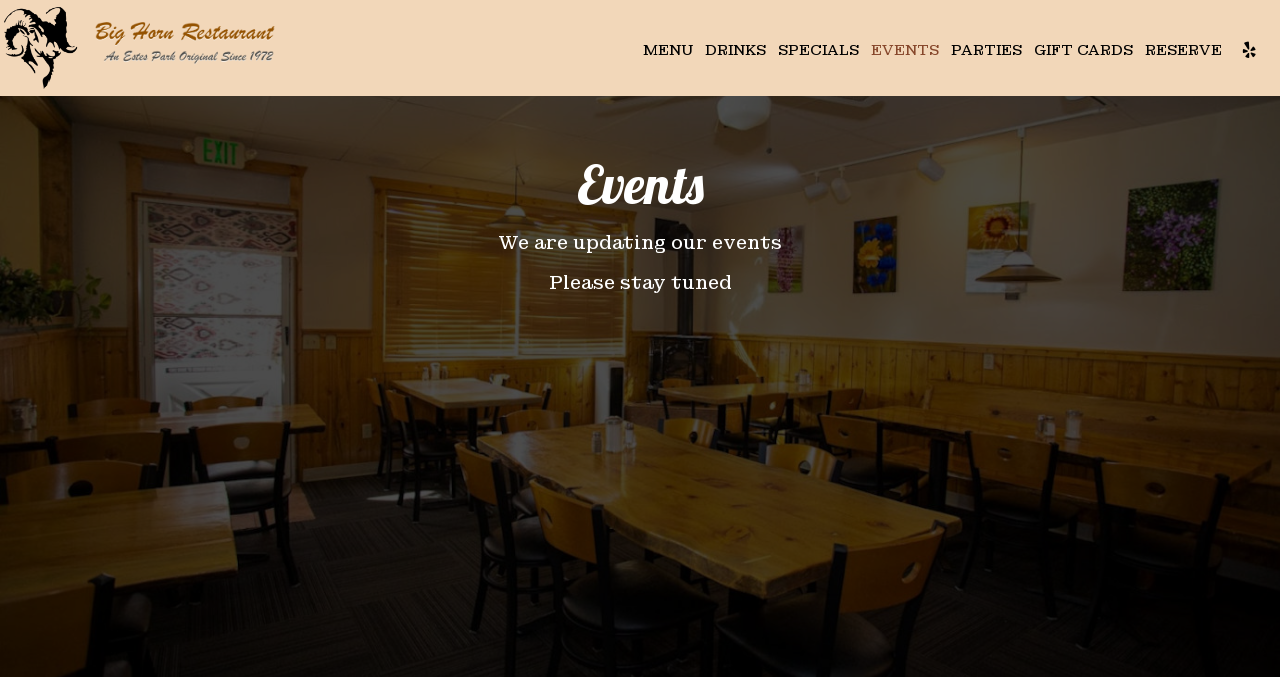

--- FILE ---
content_type: text/css; charset=utf-8
request_url: https://estesparkbighorn.com/css/custom.css?v1762171198&domain=estesparkbighorn.com
body_size: 5073
content:
@import url("//fonts.googleapis.com/css2?family=Lobster&family=Montagu+Slab:opsz,wght@16..144,400;16..144,600&family=Raleway:ital,wght@1,800&display=swap");

body {
  font-family: "Montagu Slab", serif;
}
h1 {
  font-family: "Lobster", cursive;
}
h2, h3, h4, h5, h6 {
  font-family: "Montagu Slab", serif;
}

.navbar.nav-v6 .header-logo {
  max-width: 80px;
}

.drink-menu .navbar.nav-v6 .logo-top {
    visibility: hidden;
}

.drink-menu .navbar.nav-v6 .logo-scroll {
    visibility: visible;
}

.navbar.nav-v6 .container {
  width: 80%;
}

.navbar-regular.nav-v6 .navbar-nav > li > a {
  font-family: "Montagu Slab", serif;
  font-weight: 400;
  font-size: 1em;
  border-right: none !important;
  padding: 0 10px;
}
.logo-img {
  max-width: 220px;
  margin-top: 12px;
  margin-left: 80px;
}

.drink-menu .navbar-regular.nav-v6 .navbar-nav>li>a:hover,
.drink-menu .navbar-regular.nav-v6 .navbar-nav>.active>a,
.drink-menu .navbar-regular.nav-v6 .navbar-nav>.active>a:focus,
.drink-menu .navbar-regular.nav-v6 .navbar-nav>.active>a:hover {
    color: #87472b !important;
}

.drink-menu .navbar.nav-v6 .social-square .contact-icon:hover {
    background-color: #87472b !important;
}

.section-header,
.about-us-v8-content .text-wrapper h1,
.about-us-v7-content .text-wrapper h1,
.specials-v3.home-specials h1,
.specials h1,
.events-container h1,
.about-us-page .about-us-s1-content h1,
.custom-modal .newsletter-popup .section-header {
  text-transform: capitalize;
  font-family: "Lobster", cursive;
  font-size: 4.4em;
}

.about-us-v8-content .text-wrapper h2,
.tmt-section h2,
.reviews-v2-wrapper h2,
.map-newsletter h2 {
  font-family: "Montagu Slab", serif;
  font-weight: 600;
  text-transform: uppercase;
  font-size: 1.3em;
}

.custom-temp-btn,
.custom-temp-btn:focus,
.custom-temp-btn:active,
.uk-overlay-panel a.custom-temp-btn,
.on-cover-content .section-wrapper a.custom-temp-btn,
.about-us-v7-content .text-wrapper .text-content .custom-temp-btn,
.about-us-v8-wrapper a.custom-temp-btn,
.map-newsletter .sph-email-subscription .sph-submit-button,
.custom-modal .newsletter-popup .sph-email-subscription .sph-submit-button,
.addtocalendar.atc-style-blue .atcb-link,
.specials-v3.home-specials div a.custom-temp-btn,
.food-menu-nav .food-menu-nav-item {
  padding: 8px 40px;
  text-transform: uppercase;
  background-color: #f2d7b9;
  background: #f2d7b9;
  border: 2px solid #f2d7b9;
  color: #000;
  font-family: "Raleway", sans-serif;
  font-weight: 900;
  font-style: italic;
  font-size: 18px;
  -webkit-box-shadow: none;
          box-shadow: none;
  border-radius: 7px;
  -webkit-transition: all 0.3s ease-in-out;
  transition: all 0.3s ease-in-out;
}

.custom-temp-btn:hover,
.uk-overlay-panel a.custom-temp-btn:hover,
.about-us-v8-wrapper a.custom-temp-btn:hover,
.specials-v3.home-specials div a.custom-temp-btn:hover,
.map-newsletter .sph-email-subscription .sph-submit-button:hover,
.custom-modal .newsletter-popup .sph-email-subscription .sph-submit-button:hover,
.addtocalendar.atc-style-blue .atcb-link:hover {
  text-decoration: none;
  background-color: #fff;
  background: #fff;
  border: 2px solid #fff;
  color: #000;
  opacity: 1;
}

.about-us-v8-wrapper a.custom-temp-btn, .custom-about-us-v8-wrapper a.custom-temp-btn, .map-newsletter .sph-email-subscription .sph-submit-button,
.custom-modal .newsletter-popup .sph-email-subscription .sph-submit-button {
  background-color: #462c15;
  background: #462c15;
  border: 2px solid #462c15;
  color: #fff;
}

.about-us-v8-wrapper a.custom-temp-btn:hover, .custom-about-us-v8-wrapper a.custom-temp-btn:hover, .map-newsletter .sph-email-subscription .sph-submit-button:hover,
.custom-modal .newsletter-popup .sph-email-subscription .sph-submit-button:hover {
  background-color: transparent;
  background: transparent;
  border: 2px solid #462c15;
  color: #462c15;
}

/*HOMEPAGE*/
/*Slideshow section*/
.uk-overlay-background {
  background: rgba(0, 0, 0, 0.6);
  border-top: 8px solid #462c15;
}
.slideshow-controls-btn .fa {
  display: none;
}

.uk-overlay-panel h1 {
  margin-top: 0;
  text-transform: capitalize;
  font-family: "Lobster", cursive;
  font-size: 4em;
}

.uk-overlay-panel .slide-text {
  margin-top: 15px;
  font-family: "Holtwood One SC", serif;
  font-size: 2em;
  text-transform: none;
  line-height: 1.2em;
}

.uk-dotnav-contrast > * > * {
  background: #000;
  border: 1px solid #000;
  opacity: 1;
}

.uk-dotnav-contrast > .uk-active > *,
.uk-dotnav-contrast > * > :focus,
.uk-dotnav-contrast > * > :hover {
  background: #fff;
  border: 1px solid #fff;
  opacity: 1;
  -webkit-transform: scale(1);
  transform: scale(1);
}

/*Slideshow section end*/
/*Banner section*/
.banner-section {
  padding: 30px 0;
}

.banner-section h1 {
  font-family: "Montagu Slab", serif;
  font-size: 1.3em;
}

.banner-section .banner-pin {
  color: #f2d7b9;
  font-size: 1.1em;
}

.banner-section .banner-pin:hover,
.banner-section .banner-pin:focus,
.banner-section .banner-pin.active {
  color: #fff;
}

/*Banner section end*/
/*About us section*/
.about-us-v8-wrapper:before {
  background-color: #e3c5a1;
  background-attachment: scroll;
  background-position: right;
}


.about-us-v8-content .text-wrapper h2 {
  margin-top: 10px;
  margin-bottom: 20px;
}

.about-us-v8-content .text-content.title-image h1:after {
  height: 80px;
  margin: 10px auto;
}

/*About us section end*/
/*Custom about us section*/
.about-us-v8-wrapper.custom-about-us-v8-wrapper:before {
  background-color: #ffebd2;
}

.about-us-v8-wrapper.custom-about-us-v8-wrapper {
  border-top: 8px solid #462c15;
}

/*Custom about us section end*/
/*TMT section*/
.tmt-section {
    background-size: auto 100%;
    background-repeat: repeat-x;
}

.tmt-section h1 {
  margin-top: 20px;
  margin-bottom: 0;
}

.tmt-section h2 {
  margin-top: 10px;
}

.tmt-section p {
  font-size: 1.3em;
  margin: 20px auto;
}

.tmt-section a.custom-temp-btn {
  margin: 0 5px 20px;
}

/*TMT section end*/
/*Reviews section*/
.reviews-v2-wrapper {
  background-size: auto 100% !important;
  background-attachment: scroll !important;
  background-repeat: repeat-x !important;
}

.reviews-v2-wrapper h1 {
  margin-top: 20px;
}

.reviews-v2-wrapper .container {
  padding-top: 20px;
}

.reviews-v2-wrapper h1 {
  margin-bottom: 0;
  color: #f2d7b9;
}

.reviews-v2-wrapper h2 {
  margin-top: 0;
  color: #fff;
}

.reviews-v2-wrapper h3 {
  font-family: "Montagu Slab", serif;
  text-transform: capitalize;
  margin: 20px auto 15px;
  color: #fff;
}

.reviews-v2-wrapper h3 .fa.fa-star {
  color: #f2d7b9;
  font-size: 0.8em;
}

.reviews-v2-wrapper .review-quote {
  color: #f2d7b9;
  opacity: 1;
}

.reviews-v2-wrapper .review-text {
  padding-top: 0;
}

.reviews-v2-wrapper .review-text p {
  line-height: 1.5em;
}

.owl-theme .owl-dots .owl-dot button {
  background: transparent;
  border: 1px solid #fff;
  opacity: 1;
}

.owl-theme .owl-dots .owl-dot.active button,
.owl-theme .owl-dots .owl-dot:hover button {
  background: #fff;
  border: 1px solid #fff;
  opacity: 1;
}

.reviews-v2-wrapper .carousel-controls .carousel-control-btn:hover {
    color: #fff;
}

/*Reviews section end*/
/*Newsletter section*/
.map-newsletter {
  border-right: 0;
}

.map-newsletter .text-wrapper:before {
  background-color: #eaccaa;
  background-attachment: scroll;
  background-position: left;
}

.map-newsletter .section-header {
  color: #462c15;
}

.map-newsletter h2 {
  color: #000;
}

.map-newsletter .sph-email-subscription h2 {
  font-family: "Montagu Slab", serif;
  font-weight: 400;
  color: #000;
  font-size: 1.3em;
}

.map-newsletter .sph-email-subscription .sph-email-input {
  padding: 11px 5px;
  color: #000;
  border-bottom: 1px solid #000;
}

.map-newsletter .sph-email-subscription input::-webkit-input-placeholder {
  color: #000;
}

.map-newsletter .sph-email-subscription input:-moz-placeholder {
  /* Firefox 18- */
  color: #000;
}

.map-newsletter .sph-email-subscription input::-moz-placeholder {
  /* Firefox 19+ */
  color: #000;
}

.map-newsletter .sph-email-subscription input:-ms-input-placeholder {
  color: #000;
}

.map-newsletter .bar {
  top: -5px;
}

.map-newsletter .bar:before,
.map-newsletter .bar:after {
  background: #462c15;
}

.googlemap-v3-wrapper .triangle {
  display: none;
}

.sph-response-message {
  font-size: 1.3em;
  color: #000;
}

/*Newsletter section end*/
/*Newsletter popup section*/
.custom-modal .modal-content {
  background-image: url("https://static.spotapps.co/web/estesparkbighorn--com/css/../custom/newsletter_bg_new.jpg");
  background-size: cover;
  background-color: #eaccaa;
  background-position: 25%;
}

.custom-modal .newsletter-popup .section-header {
  color: #462c15;
}

.custom-modal .newsletter-popup .sph-email-subscription h2,
.custom-modal .newsletter-popup .sph-email-subscription label h2 {
  font-family: "Montagu Slab", serif;
  font-weight: 400;
  font-size: 1.3em;
  color: #000;
}

.custom-modal .newsletter-popup .sph-email-subscription .sph-email-input {
  color: #000;
  border: 1px solid #000;
  background: transparent;
}

.custom-modal .newsletter-popup .sph-email-subscription .sph-email-input::-webkit-input-placeholder {
  color: #000;
}

.custom-modal .newsletter-popup .sph-email-subscription .sph-email-input:-moz-placeholder {
  /* Firefox 18- */
  color: #000;
}

.custom-modal .newsletter-popup .sph-email-subscription .sph-email-input::-moz-placeholder {
  /* Firefox 19+ */
  color: #000;
}

.custom-modal .newsletter-popup .sph-email-subscription .sph-email-input:-ms-input-placeholder {
  color: #000;
}

/*Newsletter popup section end*/
/*Contact section*/
.contact-v3 {
  background-color: #462c15;
  color: #fff;
}

.contact-v3 .hours-title h1,
.contact-v3 .social-title h1,
.contact-v3 .contact-us-title h1 {
  font-family: "Raleway", serif;
  font-weight: 900;
  font-size: 0.9em;
}

.contact-v3 .contact-us p {
  margin: 0;
}

.contact-v3 .days {
  padding: 0;
}

.contact-v3 .from-to {
  text-transform: lowercase;
}

.contact-v3 a {
  text-decoration: none;
  color: #fff;
}

/*Contact section end*/
/*HOMEPAGE END*/
/*ABOUT US PAGE*/
.about-page-content .about-us-v7-content .text-wrapper .text-content {
  padding: 40px 6%;
}

.about-us-v7-content .text-wrapper:before {
    background-attachment: scroll;
    background-color: #ffebd2;
}

.about-us-s3-wrapper .map-footer a:hover {
    color: #a1b6af;
}

.about-us-s4-wrapper {
  background-color: #1c222e;
  padding: 40px 6%;
  color: #fff;
}

.about-us-s4-wrapper h1 {
  font-size: 3em;
}

/*ABOUT US PAGE END*/
/*FOOD AND DRINKS PAGE*/
.food-menu-page .food-menu-v2-wrapper,
.drink-menu-page .drink-menu-v2-wrapper {
  padding-top: 55px;
}

.food-menu-nav .food-menu-nav-item {
  background-color: transparent;
  background: transparent;
  border: 2px solid #462c15;
  color: #462c15;
  padding: 8px 40px;
}

.food-menu-nav .food-menu-nav-item:hover,
.food-menu-nav .food-menu-nav-item:focus,
.food-menu-nav .food-menu-nav-item.active {
  background-color: #462c15;
  background: #462c15;
  border: 2px solid #462c15;
  color: #fff;
}

.food-menu-grid-item-content {
  border-radius: 0;
}

.drink-menu .food-menu-page h2,
.drink-menu .drink-menu-page h2 {
  font-family: "Raleway", sans-serif;
  text-transform: uppercase;
  color: #000;
}

.food-menu-grid h3,
.food-menu-grid .food-price {
  font-family: "Montagu Slab", serif;
  font-size: 1.3em;
  color: #462c15;
  font-weight: 300;
}

.food-menu-grid p,
.food-menu-grid .food-item-description {
  font-size: 1.2em;
  font-weight: 300;
}

.food-menu-grid-item-content .food-menu-content {
  border-left: 1px solid #462c15;
}

.food-menu-grid .food-price {
  color: #462c15;
}

/*FOOD AND DRINKS PAGE END*/
/*SPECIALS PAGE*/
.onespecial {
  font-size: 1.3em;
}

.specials h2 {
  font-family: "Montagu Slab", serif;
  font-size: 1.2em;
}

/*SPECIALS PAGE END*/
/*EVENTS PAGE*/
.events-container h1 {
  margin-top: 35px;
  margin-bottom: 20px;
}

.events-container h2 {
  font-family: "Montagu Slab", serif;
  font-weight: 400;
  font-size: 1.6em;
}

.events-container h3,
.events-container .event-info-text p,
.events-container .event-time {
  font-family: "Montagu Slab", serif;
}

.atc-style-blue .atcb-list {
  width: 100%;
}

/*EVENTS PAGE END*/
/*GIFT CARDS PAGE*/
.gift-cards-page h1 {
  margin-top: 35px;
}

/*GIFT CARDS PAGE END*/
.drink-menu .pagecontent {
  padding-top: 120px;
}

.empty-content-message h2,
.empty-content-message h3,
.food-menu-page .empty-content-message h2,
.food-menu-page .empty-content-message h3 {
  text-transform: none;
  text-align: center;
  font-family: "Montagu Slab", serif;
  font-size: 1.3em;
}

@media (max-width: 1600px) {
  .navbar.nav-v6 .container {
    width: 100%;
  }
  .logo-img {
    max-width: 180px;
  }
}

@media (max-width: 1400px) {
  .navbar-regular.nav-v6 .navbar-nav > li > a {
    padding: 0 6px;
  }
  .section-header,
  .about-us-v8-content .text-wrapper h1,
  .about-us-v7-content .text-wrapper h1,
  .specials-v3.home-specials h1,
  .specials h1,
  .events-container h1,
  .about-us-page .about-us-s1-content h1,
  .custom-modal .newsletter-popup .section-header {
    font-size: 3.8em;
  }
  .about-us-v8-content .text-wrapper h2,
  .tmt-section h2,
  .reviews-v2-wrapper h2,
  .map-newsletter h2 {
    font-size: 1.2em;
  }
  .uk-overlay-panel h1 {
    font-size: 3.6em;
  }
  .uk-overlay-panel .slide-text {
    font-size: 2.2em;
  }
  .map-newsletter .text-wrapper:before {
    background-position: 20%;
  }
  .about-us-page .about-us-s1-content img {
    max-width: 200px;
  }
  .specials h2 {
    font-size: 1.3em;
  }
  .empty-content-message h2,
  .empty-content-message h3,
  .food-menu-page .empty-content-message h2,
  .food-menu-page .empty-content-message h3 {
    font-size: 1.3em;
  }
}

@media (max-width: 1200px) {
  .logo-img {
    max-width: 130px;
    margin-top: 22px;
  }
  .navbar-regular.nav-v6 .navbar-nav > li > a {
    font-size: 0.9em;
    padding: 0 4px;
  }
  .section-header,
  .about-us-v8-content .text-wrapper h1,
  .about-us-v7-content .text-wrapper h1,
  .specials-v3.home-specials h1,
  .specials h1,
  .events-container h1,
  .about-us-page .about-us-s1-content h1,
  .custom-modal .newsletter-popup .section-header {
    font-size: 3.4em;
  }
  .about-us-v8-content .text-wrapper h2,
  .tmt-section h2,
  .reviews-v2-wrapper h2,
  .map-newsletter h2 {
    font-size: 1.1em;
  }
  p {
    font-size: 1.2em;
  }
  .uk-overlay-panel h1 {
    font-size: 3.2em;
  }
  .uk-overlay-panel .slide-text {
    font-size: 2.1em;
  }
  .banner-section {
    padding: 25px 0;
  }
  .banner-section h1 {
    font-size: 1.2em;
  }
  .about-us-v8-content .text-content.title-image h1:after {
    height: 70px;
  }
  .tmt-section p {
    font-size: 1.2em;
  }
  .googlemap-v3-wrapper .map-item,
  #map-v3-container {
    min-height: 460px;
  }
  .map-newsletter .sph-email-subscription h2 {
    font-size: 1.2em;
  }
  .sph-response-message {
    font-size: 1.2em;
  }
  .custom-modal .newsletter-popup .sph-email-subscription h2,
  .custom-modal .newsletter-popup .sph-email-subscription label h2 {
    font-size: 1.2em;
  }
  .contact-v3 .contact-location,
  .contact-v3 .hours,
  .contact-v3 .find-us {
    font-size: 1.1em;
  }
  .footer-v2-wrapper a {
    font-size: 1.1em;
  }
  .about-us-page .about-us-s1-content img {
    max-width: 150px;
  }
  .drink-menu .food-menu-page h2,
  .drink-menu .drink-menu-page h2 {
    font-size: 1.4em;
  }
  .food-menu-grid h3,
  .food-menu-grid .food-price {
    font-size: 1.2em;
  }
  .food-menu-grid p,
  .food-menu-grid .food-item-description {
    font-size: 1.1em;
  }
  .onespecial {
    font-size: 1.2em;
  }
  .events-container h2 {
    font-size: 1.5em;
  }
  .events-container h3,
  .events-container .event-info-text p,
  .events-container .event-time {
    font-size: 1.2em;
  }
  .empty-content-message h2,
  .empty-content-message h3,
  .food-menu-page .empty-content-message h2,
  .food-menu-page .empty-content-message h3 {
    font-size: 1.2em;
  }
}

@media (max-width: 1023px) {
  .navbar-regular.nav-v6 .navbar-nav > li > a {
    font-size: 0.8em;
    padding: 0 5px;
  }
  .section-header,
  .about-us-v8-content .text-wrapper h1,
  .about-us-v7-content .text-wrapper h1,
  .specials-v3.home-specials h1,
  .specials h1,
  .events-container h1,
  .about-us-page .about-us-s1-content h1,
  .custom-modal .newsletter-popup .section-header {
    font-size: 3em;
  }
  .custom-temp-btn,
  .uk-overlay-panel a.custom-temp-btn,
  .on-cover-content .section-wrapper a.custom-temp-btn,
  .about-us-v7-content .text-wrapper .text-content .custom-temp-btn,
  .about-us-v8-wrapper a.custom-temp-btn,
  .map-newsletter .sph-email-subscription .sph-submit-button,
  .custom-modal .newsletter-popup .sph-email-subscription .sph-submit-button,
  .addtocalendar.atc-style-blue .atcb-link,
  .specials-v3.home-specials div a.custom-temp-btn,
  .food-menu-nav .food-menu-nav-item {
    font-size: 16px;
  }
  .uk-overlay-panel h1 {
    font-size: 2.8em;
  }
  .uk-overlay-panel .slide-text {
    font-size: 1.9em;
  }
  .about-us-v8-content .text-wrapper p {
      padding: 0 10px;
  }
  .ot-reservations-wrapper .reservations h1 {
    margin-top: 0;
  }
  .reviews-v2-wrapper h3 {
    font-size: 1.1em;
  }
  .reviews-v2-wrapper .review-text p {
    font-size: 1.1em;
  }
  .about-page-content .about-us-v7 .about-us-v7-content {
      min-height: 240px;
  }
  .about-us-page .about-us-s1-content img {
    max-width: 100px;
  }
  .onespecial {
    font-size: 1.1em;
  }
  .specials h2 {
    font-size: 1.2em;
  }
  .empty-content-message h2,
  .empty-content-message h3,
  .food-menu-page .empty-content-message h2,
  .food-menu-page .empty-content-message h3 {
    font-size: 1.2em;
  }
}

@media (max-width: 991px) {
  .navbar.nav-v6 .socialnav {
    display: none;
  }
  .navbar-right {
    margin-right: 0;
  }
  .map-newsletter .bar {
    top: 0;
  }
  .logo-img {
    display: none;
  }
}

@media (max-width: 769px) {
  .navbar-collapse.collapse {
    padding-bottom: 0;
  }
}

@media (max-width: 767px) {
  .logo-img {
    max-width: 150px;
    display: block;
    margin-top: 0;
    margin-left: 15px;
  }
  .navbar.nav-v6.navbar-regular .navbar-collapse.collapse.in {
    max-height: 355px;
  }
  .navbar.nav-v6 .header-logo {
    max-width: 45px;
    left: 5px;
  }
  .navbar-regular.nav-v6 .navbar-nav > li > a {
    font-size: 1em;
    padding: 6px 15px;
  }
  .navbar.nav-v6 .socialnav {
    display: inline-block;
  }
  .drink-menu .navbar.nav-v6 .navbar-nav > li > a {
    background-color: #ffebd2;
  }
  .drink-menu .navbar-regular.nav-v6.nav-v4 [aria-expanded="true"].navbar-toggle .icon-bar {
    background-color: #87472b;
}
  .drink-menu .navbar-regular.nav-v6 .navbar-nav > li > a:hover,
  .drink-menu .navbar-regular.nav-v6 .navbar-nav > .active > a,
  .drink-menu .navbar-regular.nav-v6 .navbar-nav > .active > a:focus,
  .drink-menu .navbar-regular.nav-v6 .navbar-nav > .active > a:hover {
    background-color: #87472b;
    color: #fff !important;
  }
  .navbar-regular.nav-v6 .navbar-nav > li > a:hover,
  .navbar-regular.nav-v6 .navbar-nav > .active > a,
  .navbar-regular.nav-v6 .navbar-nav > .active > a:focus,
  .navbar-regular.nav-v6 .navbar-nav > .active > a:hover {
    color: #fff !important;
  }
  .section-header,
  .about-us-v8-content .text-wrapper h1,
  .about-us-v7-content .text-wrapper h1,
  .specials-v3.home-specials h1,
  .specials h1,
  .events-container h1,
  .about-us-page .about-us-s1-content h1,
  .custom-modal .newsletter-popup .section-header {
    font-size: 2.6em;
  }
  .about-us-v8-content .text-wrapper h2,
  .tmt-section h2,
  .reviews-v2-wrapper h2,
  .map-newsletter h2 {
    font-size: 1em;
  }
  p {
    font-size: 1.1em;
  }
  .navbar-fixed-bottom.nav-v1 .bottom-list-item a {
    text-transform: uppercase;
    font-family: "Raleway", sans-serif;
    font-weight: 900;
    font-style: italic;
    font-size: 13px;
    padding: 15px 5px;
  }
  .uk-overlay-panel h1 {
    font-size: 2.1em;
  }
  .uk-overlay-panel .slide-text {
    font-size: 1.5em;
  }
  .banner-section {
    padding: 15px 0;
  }
  .banner-section h1 {
    font-size: 1em;
  }
  .about-us-v8-content .text-content.title-image h1:after {
    height: 60px;
  }
  .about-us-v8-content .text-wrapper p {
      padding: 0 20px;
  }
  .about-us-v8-wrapper:before {
    background-image: none !important;
  }
  .about-us-v8-content .text-wrapper {
    background-image: url('https://static.spotapps.co/web/estesparkbighorn--com/css/../custom/our_story_bg_new.jpg');
    background-size: cover;
    background-position: right;
  }
  .custom-about-us-v8-wrapper .about-us-v8-content .text-wrapper {
    background-image: none;
  }
  .about-us-v8-wrapper.custom-about-us-v8-wrapper:before {
    background-image: url('https://static.spotapps.co/web/estesparkbighorn--com/css/../custom/parties_catering_bg_new.jpg') !important;
  }
  .tmt-section {
    padding: 2em 0;
  }
  .tmt-section p {
    font-size: 1.1em;
  }
  .reviews-v2-wrapper h3 {
    font-size: 1em;
  }
  .reviews-v2-wrapper .review-text p {
    font-size: 1em;
  }
  .map-newsletter .text-wrapper:before {
    background-position: 25%;
  }
  .googlemap-v3-wrapper .map-item.map-newsletter {
    min-height: 440px;
  }
  .map-newsletter .text-wrapper .text-content {
    top: -10px;
  }
  .map-newsletter .sph-email-subscription h2 {
    font-size: 1.1em;
  }
  .sph-response-message {
    font-size: 1.1em;
  }
  .custom-modal .newsletter-popup .sph-email-subscription h2,
  .custom-modal .newsletter-popup .sph-email-subscription label h2 {
    font-size: 1.1em;
  }
  .custom-modal .modal-content {
    background-position: 30%;
  }
  .footer-v2-wrapper a {
    font-size: 1em;
  }
  .about-page-content .about-us-v7 .about-us-v7-content {
      min-height: 260px !important;
  }
  .about-us-page .about-us-s1-content img {
    max-width: 70px;
  }
  .food-menu-page .food-menu-v2-wrapper,
  .drink-menu-page .drink-menu-v2-wrapper {
    padding-top: 45px;
  }
  .food-menu-nav .food-menu-nav-item {
    padding: 7px 20px;
    border: none;
    border-bottom: 2px solid #462c15;
    border-radius: 0;
  }
  .food-menu-nav .food-menu-nav-item:hover,
  .food-menu-nav .food-menu-nav-item:focus,
  .food-menu-nav .food-menu-nav-item.active {
    border: none;
    border-bottom: 2px solid #462c15;
  }
  .food-menu-nav .food-menu-nav-item:first-of-type {
    border-top: 2px solid #462c15;
  }
  .drink-menu .food-menu-page h2,
  .drink-menu .drink-menu-page h2 {
    font-size: 1.2em;
  }
  .food-menu-grid h3,
  .food-menu-grid .food-price {
    font-size: 1.1em;
  }
  .food-menu-grid p,
  .food-menu-grid .food-item-description {
    font-size: 1.05em;
  }
  .events-container .container {
    margin-bottom: 150px;
  }
  .events-container h2 {
    font-size: 1.4em;
  }
  .events-container h3,
  .events-container .event-info-text p,
  .events-container .event-time {
    font-size: 1.1em;
  }
  .drink-menu .pagecontent {
    padding-top: 70px;
  }
  .empty-content-message h2,
  .empty-content-message h3,
  .food-menu-page .empty-content-message h2,
  .food-menu-page .empty-content-message h3 {
    font-size: 1.1em;
  }
}

@media (max-width: 320px) {
  .section-header,
  .about-us-v8-content .text-wrapper h1,
  .about-us-v7-content .text-wrapper h1,
  .specials-v3.home-specials h1,
  .specials h1,
  .events-container h1,
  .about-us-page .about-us-s1-content h1,
  .custom-modal .newsletter-popup .section-header {
    font-size: 2.3em;
  }
  .about-us-v8-content .text-wrapper h2,
  .tmt-section h2,
  .reviews-v2-wrapper h2,
  .map-newsletter h2 {
    font-size: 0.9em;
  }
  .navbar-fixed-bottom.nav-v1 .bottom-list-item a {
    font-size: 11px;
  }
  .uk-overlay-panel h1 {
    font-size: 1.9em;
  }
  .footer-v2-wrapper a {
    font-size: 0.9em;
  }
  .events-container h2 {
    font-size: 1.3em;
  }
  .empty-content-message h2,
  .empty-content-message h3,
  .food-menu-page .empty-content-message h2,
  .food-menu-page .empty-content-message h3 {
    font-size: 1.1em;
  }
}
